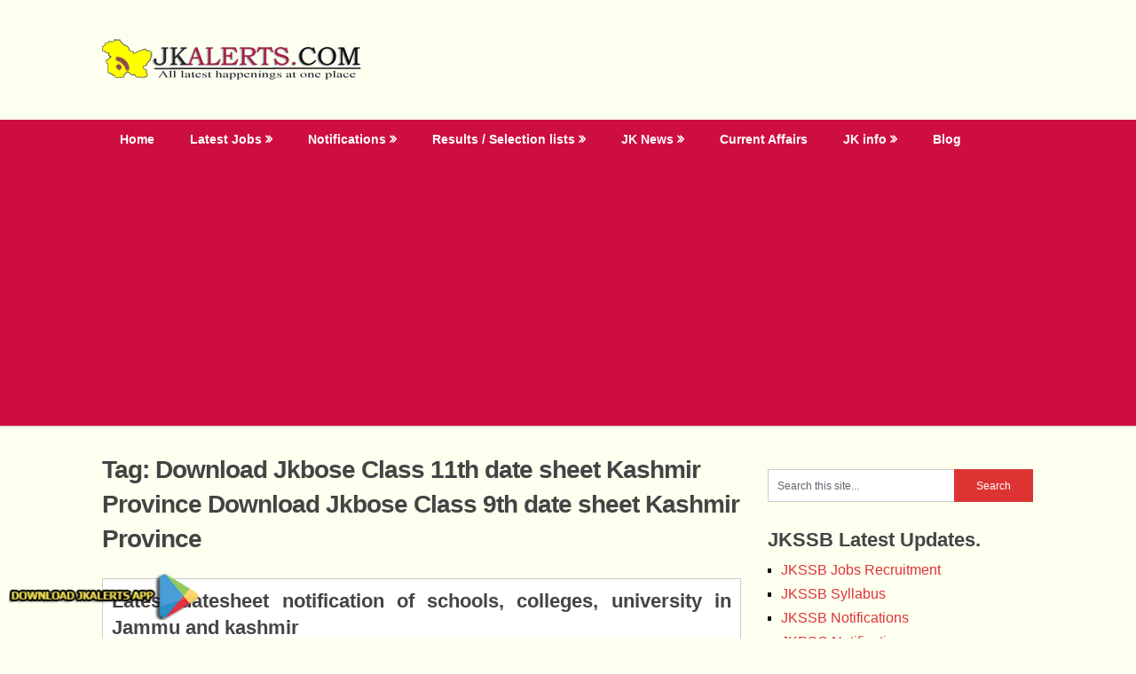

--- FILE ---
content_type: text/html; charset=utf-8
request_url: https://www.google.com/recaptcha/api2/aframe
body_size: 269
content:
<!DOCTYPE HTML><html><head><meta http-equiv="content-type" content="text/html; charset=UTF-8"></head><body><script nonce="rROP6zY_YyIwJumbHT4XMQ">/** Anti-fraud and anti-abuse applications only. See google.com/recaptcha */ try{var clients={'sodar':'https://pagead2.googlesyndication.com/pagead/sodar?'};window.addEventListener("message",function(a){try{if(a.source===window.parent){var b=JSON.parse(a.data);var c=clients[b['id']];if(c){var d=document.createElement('img');d.src=c+b['params']+'&rc='+(localStorage.getItem("rc::a")?sessionStorage.getItem("rc::b"):"");window.document.body.appendChild(d);sessionStorage.setItem("rc::e",parseInt(sessionStorage.getItem("rc::e")||0)+1);localStorage.setItem("rc::h",'1762070188999');}}}catch(b){}});window.parent.postMessage("_grecaptcha_ready", "*");}catch(b){}</script></body></html>